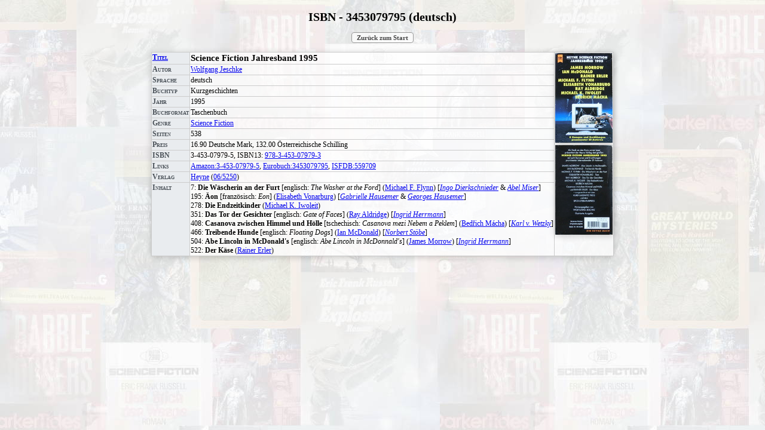

--- FILE ---
content_type: text/html; charset=utf-8
request_url: https://books.stoecker.eu/lang/de/isbn/3453079795
body_size: 1862
content:
<!DOCTYPE html>
<html lang="de">
<head>
 <title>ISBN - 3453079795 (deutsch) — SDIs Bücherliste</title>
 <meta http-equiv="content-type" content="text/html;charset=utf-8">
 <link rel="stylesheet" type="text/css" href="/styles.css" media="all">
 <link rel="shortcut icon" href="favicon.ico">
 <meta property="og:type" content="website">
 <meta property="og:image" content="https://books.stoecker.eu/cover/Heyne%20Jahresband%201995_1.jpg">
 <meta property="og:title" content="ISBN - 3453079795 (deutsch) — SDIs Bücherliste">
 <meta property="og:url" content="https://books.stoecker.eu/lang/de/isbn/3453079795">
<body>
<div class="pagehead">
<h2 class="title">ISBN - 3453079795 (deutsch)</h2>
<h4 class="startlink"><a href="/index.html">Zurück zum Start</a></h4>
</div>
<table class="book">
<tr class="title"><th><a class="isbn" href="/lang/de/isbn/3453079795">Titel</a></th><td><span class="booktitle" lang="de">Science Fiction Jahresband 1995</span></td><td class="cover" rowspan="13"><div class="cover"><img class="cover" width="96" height="150" src="/cover/thumbs/Heyne%20Jahresband%201995_1.jpg" alt="Wolfgang Jeschke - Science Fiction Jahresband 1995: Vorn"><div class="imgpopup"><div class="author">Wolfgang Jeschke</div><div class="title">Science Fiction Jahresband 1995</div>Vorn:<br><a title="Wolfgang Jeschke - Science Fiction Jahresband 1995" href="/cover/Heyne%20Jahresband%201995_1.jpg"><div class="popupcover" style="width:383px;height:600px;background:url('/cover/Heyne%20Jahresband%201995_1.jpg')"></div></a></div></div><div class="cover"><img class="cover" width="96" height="150" src="/cover/thumbs/Heyne%20Jahresband%201995_2.jpg" alt="Wolfgang Jeschke - Science Fiction Jahresband 1995: Hinten"><div class="imgpopup"><div class="author">Wolfgang Jeschke</div><div class="title">Science Fiction Jahresband 1995</div>Hinten:<br><a title="Wolfgang Jeschke - Science Fiction Jahresband 1995" href="/cover/Heyne%20Jahresband%201995_2.jpg"><div class="popupcover" style="width:383px;height:600px;background:url('/cover/Heyne%20Jahresband%201995_2.jpg')"></div></a></div></div></td></tr>
<tr class="author"><th>Autor</th><td><a class="author" href="/lang/de/author/Jeschke,%20Wolfgang">Wolfgang Jeschke</a></td></tr>
<tr class="lang"><th>Sprache</th><td>deutsch</td></tr>
<tr class="type"><th>Buchtyp</th><td>Kurzgeschichten</td></tr>
<tr class="year"><th>Jahr</th><td>1995</td></tr>
<tr class="booktype"><th>Buchformat</th><td>Taschenbuch</td></tr>
<tr class="genre"><th>Genre</th><td><a class="genre" href="/lang/de/genre/SF">Science Fiction</a></td></tr>
<tr class="pages"><th>Seiten</th><td>538</td></tr>
<tr class="price"><th>Preis</th><td>16.90 Deutsche Mark, 132.00 Österreichische Schilling</td></tr>
<tr class="isbn"><th>ISBN</th><td>3-453-07979-5, ISBN13: <a href="/isbn/9783453079793">978-3-453-07979-3</a></td></tr>
<tr class="links"><th>Links</th><td><a class="autoasin" href="//www.amazon.de/dp/3453079795/ref=as_li_tl?tag=sdibue-21">Amazon:3-453-07979-5</a>, <a href="//www.eurobuch.de/buch/isbn/3453079795.html?partner=61168">Eurobuch:3453079795</a>, <a href="//isfdb.stoecker.eu/cgi-bin/pl.cgi?559709">ISFDB:559709</a></td></tr>
<tr class="publish"><th>Verlag</th><td><a class="publisher" href="/lang/de/publisher/Heyne">Heyne</a> (<a class="publisher" href="/lang/de/publisher/Heyne/06%2F">06/5250</a>)</td></tr>
<tr class="content"><th>Inhalt</th><td><div class="story first">
7: <span class="title">Die Wäscherin an der Furt</span> [englisch: <span class="origtitle" lang="en">The Washer at the Ford</span>] (<a class="author" href="/lang/de/author/Flynn,%20Michael%20F.">Michael F. Flynn</a>) [<a class="translator" href="/lang/de/translator/Dierkschnieder,%20Ingo">Ingo Dierkschnieder</a> &amp; <a class="translator" href="/lang/de/translator/Miser,%20Abel">Abel Miser</a>]</div>
<div class="story">
195: <span class="title">Äon</span> [französisch: <span class="origtitle" lang="fr">Eon</span>] (<a class="author" href="/lang/de/author/Vonarburg,%20Elisabeth">Elisabeth Vonarburg</a>) [<a class="translator" href="/lang/de/translator/Hausemer,%20Gabrielle">Gabrielle Hausemer</a> &amp; <a class="translator" href="/lang/de/translator/Hausemer,%20Georges">Georges Hausemer</a>]</div>
<div class="story">
278: <span class="title">Die Endzeitkinder</span> (<a class="author" href="/lang/de/author/Iwoleit,%20Michael%20K.">Michael K. Iwoleit</a>)</div>
<div class="story">
351: <span class="title">Das Tor der Gesichter</span> [englisch: <span class="origtitle" lang="en">Gate of Faces</span>] (<a class="author" href="/lang/de/author/Aldridge,%20Ray">Ray Aldridge</a>) [<a class="translator" href="/lang/de/translator/Herrmann,%20Ingrid">Ingrid Herrmann</a>]</div>
<div class="story">
408: <span class="title">Casanova zwischen Himmel und Hölle</span> [tschechisch: <span class="origtitle" lang="cs">Casanova mezi Nebem a Peklem</span>] (<a class="author" href="/lang/de/author/M%C3%A1cha,%20Bed%C5%99ich">Bedřich Mácha</a>) [<a class="translator" href="/lang/de/translator/v.%20Wetzky,%20Karl">Karl v. Wetzky</a>]</div>
<div class="story">
466: <span class="title">Treibende Hunde</span> [englisch: <span class="origtitle" lang="en">Floating Dogs</span>] (<a class="author" href="/lang/de/author/McDonald,%20Ian">Ian McDonald</a>) [<a class="translator" href="/lang/de/translator/St%C3%B6be,%20Norbert">Norbert Stöbe</a>]</div>
<div class="story">
504: <span class="title">Abe Lincoln in McDonald's</span> [englisch: <span class="origtitle" lang="en">Abe Lincoln in McDonnald's</span>] (<a class="author" href="/lang/de/author/Morrow,%20James">James Morrow</a>) [<a class="translator" href="/lang/de/translator/Herrmann,%20Ingrid">Ingrid Herrmann</a>]</div>
<div class="story">
522: <span class="title">Der Käse</span> (<a class="author" href="/lang/de/author/Erler,%20Rainer">Rainer Erler</a>)</div>
</td></tr>
</table>
</body>
</html>


--- FILE ---
content_type: text/css
request_url: https://books.stoecker.eu/styles.css
body_size: 2829
content:
body
{
  font-size: 12px;
  background: url("background.jpg");
}

img.banner {
  max-width: 100%;
  width: auto;
  height: auto;
}

div.pagehead {
  text-align: center;
}

div.pagehead h2.title {
  text-align: center;
  font-size: 20px;
}

div.pagehead h4.startlink a {
  text-decoration: none;
  font-size: 11px;
  color: #444;
  background: rgba(255,255,255,0.7);
  padding: 2px 8px;
  border: 1px solid #999;
  border-radius: 4px;
}

div.namelinks {
  text-align: center;
  padding-bottom: 3px;
}

table.authors a {
  text-decoration: none;
}

div.namelinks a {
  border: 1px solid black;
  margin: 2px;
  padding-left: 2px;
  padding-right: 2px;
  padding-top: 2px;
  width: 20px;
  text-decoration: none;
  background-color: #cc6633;
  color: white;
}

table.book, table.authors
{
  margin-left: auto;
  margin-right: auto;
  border-collapse: collapse;
  background: rgba(255, 255, 255, 0.7);
  box-shadow: 0 2px 10px rgba(0,0,0,0.2);
}

body.maintext
{
  font-size: 14px;
  max-width: 800px;
  margin-left: auto;
  margin-right: auto;
}

body.maintext h1
{
  text-align: center;
}

table.book td, table.book th, table.authors td, table.authors th
{
  border: 1px solid #ccc;
  vertical-align: top;
}

table.book th, table.authors th
{
  text-align: left;
  background-color: #e9ecef;
  color: #495057;
  font-weight: bold;
  font-variant: small-caps;
}

.booktitle {
  font-size: 15px;
  font-weight: bold;
  color: #000;
}

td.number
{
  text-align: right;
}

/* don't display empty third column which is needed to verify HTML correctly */
table.book td.empty
{
  border: none;
}

tr.separator
{
  height: 6px;
  background-color: #5c5c5c;
}

span.title
{
  font-weight: bold;
}

span.origtitle
{
  font-style: italic;
}

span.comment
{
  font-variant: small-caps;
}

/* the cover image display and hover effects */
td.cover
{
  position: relative;
}

img.cover, div.popupcover
{
  box-shadow: 0 2px 10px rgba(0,0,0,0.2);
}

div.imgpopup
{
  padding: 10px;
  background: #eae9d4;
  box-shadow: 0 0 20px rgba(0,0,0, .75);
  border-radius: 8px;
  text-align: center;
  color: #495a62;
  display: none;
  font-size: 20px;
}

div.imgpopup div
{
  margin-top: 5px;
}

div.imgpopup div.title
{
  font-size: 10px;
}

div.imgpopup div.author
{
  font-size: 11px;
}

td.cover div:hover div.imgpopup
{
  z-index: 50;
  position: absolute;
  top: 0px;
  right: 0px;
  display: inline;
}

/* mark translators a bit different */
tr.content a.translator
{
  font-style: oblique;
}

/* little bit more space above group contents */
div.section
{
  margin-top: 3px;
  margin-bottom: 3px;
}

div.collection, div.novel
{
  border-top: 1px solid black;
  margin-top: 10px;
}

div.first {
  border-top: none;
  margin-top: 0px;
}

/* don't display third column at all, when no images are there */
table.noimages td.empty
{
  display: none;
}
